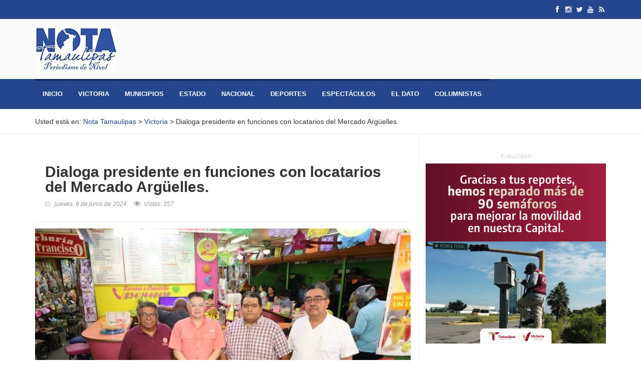

--- FILE ---
content_type: text/html; charset=UTF-8
request_url: https://notatamaulipas.com/2024/06/06/dialoga-presidente-en-funciones-con-locatarios-del-mercado-arguelles-2/
body_size: 11289
content:
<!DOCTYPE html>
<html lang="es">
<head>
	  
	<meta charset="UTF-8" />
	
	<link rel="profile" href="https://gmpg.org/xfn/11" />
	<meta http-equiv="X-UA-Compatible" content="IE=edge">
	<meta name="viewport" content="width=device-width, initial-scale=1, maximum-scale=1, user-scalable=no">
	<meta name="description" content="" />
	<meta name="keywords" content=" " />
	<meta name="robots" content="index,follow" />
	<meta name="googlebot" content="index,follow" />
	<meta name="geo.region" content="MX-TAM" />
	<meta name="geo.placename" content="Ciudad Victoria" />
	<meta name="geo.position" content="23.736916;-99.141115" />
	<meta name="ICBM" content="23.736916, -99.141115" />
	
	<title>Nota Tamaulipas</title>
	
	<link data-minify="1" rel="stylesheet" type="text/css" href="https://notatamaulipas.com/wp-content/cache/min/1/wp-content/themes/notatamaulipas2.0/css/all.min.css?ver=1731522730" media="screen">
	<link data-minify="1" href="https://notatamaulipas.com/wp-content/cache/min/1/wp-content/themes/notatamaulipas2.0/style.css?ver=1731522730" rel="stylesheet">
	
	<meta name='robots' content='index, follow, max-image-preview:large, max-snippet:-1, max-video-preview:-1' />
	<style>img:is([sizes="auto" i], [sizes^="auto," i]) { contain-intrinsic-size: 3000px 1500px }</style>
	
	<!-- This site is optimized with the Yoast SEO plugin v26.2 - https://yoast.com/wordpress/plugins/seo/ -->
	<meta name="description" content="Cd. Victoria, 6 de junio 2024. – A invitación de locatarios del Mercado Argüelles, el regidor en función de presidente municipal de Victoria, Hugo Galván" />
	<link rel="canonical" href="https://notatamaulipas.com/2024/06/06/dialoga-presidente-en-funciones-con-locatarios-del-mercado-arguelles-2/" />
	<meta property="og:locale" content="es_ES" />
	<meta property="og:type" content="article" />
	<meta property="og:title" content="Dialoga presidente en funciones con locatarios del Mercado Argüelles. - Nota Tamaulipas" />
	<meta property="og:description" content="Cd. Victoria, 6 de junio 2024. – A invitación de locatarios del Mercado Argüelles, el regidor en función de presidente municipal de Victoria, Hugo Galván" />
	<meta property="og:url" content="https://notatamaulipas.com/2024/06/06/dialoga-presidente-en-funciones-con-locatarios-del-mercado-arguelles-2/" />
	<meta property="og:site_name" content="Nota Tamaulipas" />
	<meta property="article:publisher" content="https://www.facebook.com/temoflama/" />
	<meta property="article:published_time" content="2024-06-06T22:55:17+00:00" />
	<meta property="article:modified_time" content="2024-06-06T22:55:19+00:00" />
	<meta property="og:image" content="https://notatamaulipas.com/wp-content/uploads/2024/06/WhatsApp-Image-2024-06-06-at-16.07.02.jpeg" />
	<meta property="og:image:width" content="1200" />
	<meta property="og:image:height" content="800" />
	<meta property="og:image:type" content="image/jpeg" />
	<meta name="author" content="Cuauhtémoc Flamarique" />
	<meta name="twitter:card" content="summary_large_image" />
	<meta name="twitter:creator" content="@temoflama" />
	<meta name="twitter:site" content="@temoflama" />
	<meta name="twitter:label1" content="Escrito por" />
	<meta name="twitter:data1" content="Cuauhtémoc Flamarique" />
	<meta name="twitter:label2" content="Tiempo de lectura" />
	<meta name="twitter:data2" content="1 minuto" />
	<script type="application/ld+json" class="yoast-schema-graph">{"@context":"https://schema.org","@graph":[{"@type":"Article","@id":"https://notatamaulipas.com/2024/06/06/dialoga-presidente-en-funciones-con-locatarios-del-mercado-arguelles-2/#article","isPartOf":{"@id":"https://notatamaulipas.com/2024/06/06/dialoga-presidente-en-funciones-con-locatarios-del-mercado-arguelles-2/"},"author":{"name":"Cuauhtémoc Flamarique","@id":"https://notatamaulipas.com/#/schema/person/f4589fe099e8109a21fd4245ed860400"},"headline":"Dialoga presidente en funciones con locatarios del Mercado Argüelles.","datePublished":"2024-06-06T22:55:17+00:00","dateModified":"2024-06-06T22:55:19+00:00","mainEntityOfPage":{"@id":"https://notatamaulipas.com/2024/06/06/dialoga-presidente-en-funciones-con-locatarios-del-mercado-arguelles-2/"},"wordCount":204,"commentCount":0,"publisher":{"@id":"https://notatamaulipas.com/#organization"},"image":{"@id":"https://notatamaulipas.com/2024/06/06/dialoga-presidente-en-funciones-con-locatarios-del-mercado-arguelles-2/#primaryimage"},"thumbnailUrl":"https://notatamaulipas.com/wp-content/uploads/2024/06/WhatsApp-Image-2024-06-06-at-16.07.02.jpeg","articleSection":["Victoria"],"inLanguage":"es","potentialAction":[{"@type":"CommentAction","name":"Comment","target":["https://notatamaulipas.com/2024/06/06/dialoga-presidente-en-funciones-con-locatarios-del-mercado-arguelles-2/#respond"]}]},{"@type":"WebPage","@id":"https://notatamaulipas.com/2024/06/06/dialoga-presidente-en-funciones-con-locatarios-del-mercado-arguelles-2/","url":"https://notatamaulipas.com/2024/06/06/dialoga-presidente-en-funciones-con-locatarios-del-mercado-arguelles-2/","name":"Dialoga presidente en funciones con locatarios del Mercado Argüelles. - Nota Tamaulipas","isPartOf":{"@id":"https://notatamaulipas.com/#website"},"primaryImageOfPage":{"@id":"https://notatamaulipas.com/2024/06/06/dialoga-presidente-en-funciones-con-locatarios-del-mercado-arguelles-2/#primaryimage"},"image":{"@id":"https://notatamaulipas.com/2024/06/06/dialoga-presidente-en-funciones-con-locatarios-del-mercado-arguelles-2/#primaryimage"},"thumbnailUrl":"https://notatamaulipas.com/wp-content/uploads/2024/06/WhatsApp-Image-2024-06-06-at-16.07.02.jpeg","datePublished":"2024-06-06T22:55:17+00:00","dateModified":"2024-06-06T22:55:19+00:00","description":"Cd. Victoria, 6 de junio 2024. – A invitación de locatarios del Mercado Argüelles, el regidor en función de presidente municipal de Victoria, Hugo Galván","breadcrumb":{"@id":"https://notatamaulipas.com/2024/06/06/dialoga-presidente-en-funciones-con-locatarios-del-mercado-arguelles-2/#breadcrumb"},"inLanguage":"es","potentialAction":[{"@type":"ReadAction","target":["https://notatamaulipas.com/2024/06/06/dialoga-presidente-en-funciones-con-locatarios-del-mercado-arguelles-2/"]}]},{"@type":"ImageObject","inLanguage":"es","@id":"https://notatamaulipas.com/2024/06/06/dialoga-presidente-en-funciones-con-locatarios-del-mercado-arguelles-2/#primaryimage","url":"https://notatamaulipas.com/wp-content/uploads/2024/06/WhatsApp-Image-2024-06-06-at-16.07.02.jpeg","contentUrl":"https://notatamaulipas.com/wp-content/uploads/2024/06/WhatsApp-Image-2024-06-06-at-16.07.02.jpeg","width":1200,"height":800},{"@type":"BreadcrumbList","@id":"https://notatamaulipas.com/2024/06/06/dialoga-presidente-en-funciones-con-locatarios-del-mercado-arguelles-2/#breadcrumb","itemListElement":[{"@type":"ListItem","position":1,"name":"Portada","item":"https://notatamaulipas.com/"},{"@type":"ListItem","position":2,"name":"Dialoga presidente en funciones con locatarios del Mercado Argüelles."}]},{"@type":"WebSite","@id":"https://notatamaulipas.com/#website","url":"https://notatamaulipas.com/","name":"Nota Tamaulipas","description":"Periodismo de Nivel en Tamaulipas","publisher":{"@id":"https://notatamaulipas.com/#organization"},"potentialAction":[{"@type":"SearchAction","target":{"@type":"EntryPoint","urlTemplate":"https://notatamaulipas.com/?s={search_term_string}"},"query-input":{"@type":"PropertyValueSpecification","valueRequired":true,"valueName":"search_term_string"}}],"inLanguage":"es"},{"@type":"Organization","@id":"https://notatamaulipas.com/#organization","name":"Nota Tamaulipas","url":"https://notatamaulipas.com/","logo":{"@type":"ImageObject","inLanguage":"es","@id":"https://notatamaulipas.com/#/schema/logo/image/","url":"https://i0.wp.com/notatamaulipas.com/wp-content/uploads/2018/10/notatamaulipas-logo.jpg?fit=165%2C90&ssl=1","contentUrl":"https://i0.wp.com/notatamaulipas.com/wp-content/uploads/2018/10/notatamaulipas-logo.jpg?fit=165%2C90&ssl=1","width":"165","height":"90","caption":"Nota Tamaulipas"},"image":{"@id":"https://notatamaulipas.com/#/schema/logo/image/"},"sameAs":["https://www.facebook.com/temoflama/","https://x.com/temoflama"]},{"@type":"Person","@id":"https://notatamaulipas.com/#/schema/person/f4589fe099e8109a21fd4245ed860400","name":"Cuauhtémoc Flamarique","image":{"@type":"ImageObject","inLanguage":"es","@id":"https://notatamaulipas.com/#/schema/person/image/","url":"https://secure.gravatar.com/avatar/233a0022d97a2913ba2226035f1bff16d74be8ccaad346a782cf3257ebb6eae7?s=96&d=mm&r=g","contentUrl":"https://secure.gravatar.com/avatar/233a0022d97a2913ba2226035f1bff16d74be8ccaad346a782cf3257ebb6eae7?s=96&d=mm&r=g","caption":"Cuauhtémoc Flamarique"},"url":"https://notatamaulipas.com/author/temoflama1959/"}]}</script>
	<!-- / Yoast SEO plugin. -->


<link rel='dns-prefetch' href='//www.googletagmanager.com' />
<link rel="alternate" type="application/rss+xml" title="Nota Tamaulipas &raquo; Feed" href="https://notatamaulipas.com/feed/" />
<link rel="alternate" type="application/rss+xml" title="Nota Tamaulipas &raquo; Feed de los comentarios" href="https://notatamaulipas.com/comments/feed/" />
<script type="text/javascript">
/* <![CDATA[ */
window._wpemojiSettings = {"baseUrl":"https:\/\/s.w.org\/images\/core\/emoji\/16.0.1\/72x72\/","ext":".png","svgUrl":"https:\/\/s.w.org\/images\/core\/emoji\/16.0.1\/svg\/","svgExt":".svg","source":{"concatemoji":"https:\/\/notatamaulipas.com\/wp-includes\/js\/wp-emoji-release.min.js?ver=6.8.3"}};
/*! This file is auto-generated */
!function(s,n){var o,i,e;function c(e){try{var t={supportTests:e,timestamp:(new Date).valueOf()};sessionStorage.setItem(o,JSON.stringify(t))}catch(e){}}function p(e,t,n){e.clearRect(0,0,e.canvas.width,e.canvas.height),e.fillText(t,0,0);var t=new Uint32Array(e.getImageData(0,0,e.canvas.width,e.canvas.height).data),a=(e.clearRect(0,0,e.canvas.width,e.canvas.height),e.fillText(n,0,0),new Uint32Array(e.getImageData(0,0,e.canvas.width,e.canvas.height).data));return t.every(function(e,t){return e===a[t]})}function u(e,t){e.clearRect(0,0,e.canvas.width,e.canvas.height),e.fillText(t,0,0);for(var n=e.getImageData(16,16,1,1),a=0;a<n.data.length;a++)if(0!==n.data[a])return!1;return!0}function f(e,t,n,a){switch(t){case"flag":return n(e,"\ud83c\udff3\ufe0f\u200d\u26a7\ufe0f","\ud83c\udff3\ufe0f\u200b\u26a7\ufe0f")?!1:!n(e,"\ud83c\udde8\ud83c\uddf6","\ud83c\udde8\u200b\ud83c\uddf6")&&!n(e,"\ud83c\udff4\udb40\udc67\udb40\udc62\udb40\udc65\udb40\udc6e\udb40\udc67\udb40\udc7f","\ud83c\udff4\u200b\udb40\udc67\u200b\udb40\udc62\u200b\udb40\udc65\u200b\udb40\udc6e\u200b\udb40\udc67\u200b\udb40\udc7f");case"emoji":return!a(e,"\ud83e\udedf")}return!1}function g(e,t,n,a){var r="undefined"!=typeof WorkerGlobalScope&&self instanceof WorkerGlobalScope?new OffscreenCanvas(300,150):s.createElement("canvas"),o=r.getContext("2d",{willReadFrequently:!0}),i=(o.textBaseline="top",o.font="600 32px Arial",{});return e.forEach(function(e){i[e]=t(o,e,n,a)}),i}function t(e){var t=s.createElement("script");t.src=e,t.defer=!0,s.head.appendChild(t)}"undefined"!=typeof Promise&&(o="wpEmojiSettingsSupports",i=["flag","emoji"],n.supports={everything:!0,everythingExceptFlag:!0},e=new Promise(function(e){s.addEventListener("DOMContentLoaded",e,{once:!0})}),new Promise(function(t){var n=function(){try{var e=JSON.parse(sessionStorage.getItem(o));if("object"==typeof e&&"number"==typeof e.timestamp&&(new Date).valueOf()<e.timestamp+604800&&"object"==typeof e.supportTests)return e.supportTests}catch(e){}return null}();if(!n){if("undefined"!=typeof Worker&&"undefined"!=typeof OffscreenCanvas&&"undefined"!=typeof URL&&URL.createObjectURL&&"undefined"!=typeof Blob)try{var e="postMessage("+g.toString()+"("+[JSON.stringify(i),f.toString(),p.toString(),u.toString()].join(",")+"));",a=new Blob([e],{type:"text/javascript"}),r=new Worker(URL.createObjectURL(a),{name:"wpTestEmojiSupports"});return void(r.onmessage=function(e){c(n=e.data),r.terminate(),t(n)})}catch(e){}c(n=g(i,f,p,u))}t(n)}).then(function(e){for(var t in e)n.supports[t]=e[t],n.supports.everything=n.supports.everything&&n.supports[t],"flag"!==t&&(n.supports.everythingExceptFlag=n.supports.everythingExceptFlag&&n.supports[t]);n.supports.everythingExceptFlag=n.supports.everythingExceptFlag&&!n.supports.flag,n.DOMReady=!1,n.readyCallback=function(){n.DOMReady=!0}}).then(function(){return e}).then(function(){var e;n.supports.everything||(n.readyCallback(),(e=n.source||{}).concatemoji?t(e.concatemoji):e.wpemoji&&e.twemoji&&(t(e.twemoji),t(e.wpemoji)))}))}((window,document),window._wpemojiSettings);
/* ]]> */
</script>
<link data-minify="1" rel='stylesheet' id='dashicons-css' href='https://notatamaulipas.com/wp-content/cache/min/1/wp-includes/css/dashicons.min.css?ver=1731522730' type='text/css' media='all' />
<link rel='stylesheet' id='post-views-counter-frontend-css' href='https://notatamaulipas.com/wp-content/plugins/post-views-counter/css/frontend.min.css?ver=1.5.8' type='text/css' media='all' />
<style id='wp-emoji-styles-inline-css' type='text/css'>

	img.wp-smiley, img.emoji {
		display: inline !important;
		border: none !important;
		box-shadow: none !important;
		height: 1em !important;
		width: 1em !important;
		margin: 0 0.07em !important;
		vertical-align: -0.1em !important;
		background: none !important;
		padding: 0 !important;
	}
</style>
<link rel='stylesheet' id='wp-block-library-css' href='https://notatamaulipas.com/wp-includes/css/dist/block-library/style.min.css?ver=6.8.3' type='text/css' media='all' />
<style id='classic-theme-styles-inline-css' type='text/css'>
/*! This file is auto-generated */
.wp-block-button__link{color:#fff;background-color:#32373c;border-radius:9999px;box-shadow:none;text-decoration:none;padding:calc(.667em + 2px) calc(1.333em + 2px);font-size:1.125em}.wp-block-file__button{background:#32373c;color:#fff;text-decoration:none}
</style>
<style id='global-styles-inline-css' type='text/css'>
:root{--wp--preset--aspect-ratio--square: 1;--wp--preset--aspect-ratio--4-3: 4/3;--wp--preset--aspect-ratio--3-4: 3/4;--wp--preset--aspect-ratio--3-2: 3/2;--wp--preset--aspect-ratio--2-3: 2/3;--wp--preset--aspect-ratio--16-9: 16/9;--wp--preset--aspect-ratio--9-16: 9/16;--wp--preset--color--black: #000000;--wp--preset--color--cyan-bluish-gray: #abb8c3;--wp--preset--color--white: #ffffff;--wp--preset--color--pale-pink: #f78da7;--wp--preset--color--vivid-red: #cf2e2e;--wp--preset--color--luminous-vivid-orange: #ff6900;--wp--preset--color--luminous-vivid-amber: #fcb900;--wp--preset--color--light-green-cyan: #7bdcb5;--wp--preset--color--vivid-green-cyan: #00d084;--wp--preset--color--pale-cyan-blue: #8ed1fc;--wp--preset--color--vivid-cyan-blue: #0693e3;--wp--preset--color--vivid-purple: #9b51e0;--wp--preset--gradient--vivid-cyan-blue-to-vivid-purple: linear-gradient(135deg,rgba(6,147,227,1) 0%,rgb(155,81,224) 100%);--wp--preset--gradient--light-green-cyan-to-vivid-green-cyan: linear-gradient(135deg,rgb(122,220,180) 0%,rgb(0,208,130) 100%);--wp--preset--gradient--luminous-vivid-amber-to-luminous-vivid-orange: linear-gradient(135deg,rgba(252,185,0,1) 0%,rgba(255,105,0,1) 100%);--wp--preset--gradient--luminous-vivid-orange-to-vivid-red: linear-gradient(135deg,rgba(255,105,0,1) 0%,rgb(207,46,46) 100%);--wp--preset--gradient--very-light-gray-to-cyan-bluish-gray: linear-gradient(135deg,rgb(238,238,238) 0%,rgb(169,184,195) 100%);--wp--preset--gradient--cool-to-warm-spectrum: linear-gradient(135deg,rgb(74,234,220) 0%,rgb(151,120,209) 20%,rgb(207,42,186) 40%,rgb(238,44,130) 60%,rgb(251,105,98) 80%,rgb(254,248,76) 100%);--wp--preset--gradient--blush-light-purple: linear-gradient(135deg,rgb(255,206,236) 0%,rgb(152,150,240) 100%);--wp--preset--gradient--blush-bordeaux: linear-gradient(135deg,rgb(254,205,165) 0%,rgb(254,45,45) 50%,rgb(107,0,62) 100%);--wp--preset--gradient--luminous-dusk: linear-gradient(135deg,rgb(255,203,112) 0%,rgb(199,81,192) 50%,rgb(65,88,208) 100%);--wp--preset--gradient--pale-ocean: linear-gradient(135deg,rgb(255,245,203) 0%,rgb(182,227,212) 50%,rgb(51,167,181) 100%);--wp--preset--gradient--electric-grass: linear-gradient(135deg,rgb(202,248,128) 0%,rgb(113,206,126) 100%);--wp--preset--gradient--midnight: linear-gradient(135deg,rgb(2,3,129) 0%,rgb(40,116,252) 100%);--wp--preset--font-size--small: 13px;--wp--preset--font-size--medium: 20px;--wp--preset--font-size--large: 36px;--wp--preset--font-size--x-large: 42px;--wp--preset--spacing--20: 0.44rem;--wp--preset--spacing--30: 0.67rem;--wp--preset--spacing--40: 1rem;--wp--preset--spacing--50: 1.5rem;--wp--preset--spacing--60: 2.25rem;--wp--preset--spacing--70: 3.38rem;--wp--preset--spacing--80: 5.06rem;--wp--preset--shadow--natural: 6px 6px 9px rgba(0, 0, 0, 0.2);--wp--preset--shadow--deep: 12px 12px 50px rgba(0, 0, 0, 0.4);--wp--preset--shadow--sharp: 6px 6px 0px rgba(0, 0, 0, 0.2);--wp--preset--shadow--outlined: 6px 6px 0px -3px rgba(255, 255, 255, 1), 6px 6px rgba(0, 0, 0, 1);--wp--preset--shadow--crisp: 6px 6px 0px rgba(0, 0, 0, 1);}:where(.is-layout-flex){gap: 0.5em;}:where(.is-layout-grid){gap: 0.5em;}body .is-layout-flex{display: flex;}.is-layout-flex{flex-wrap: wrap;align-items: center;}.is-layout-flex > :is(*, div){margin: 0;}body .is-layout-grid{display: grid;}.is-layout-grid > :is(*, div){margin: 0;}:where(.wp-block-columns.is-layout-flex){gap: 2em;}:where(.wp-block-columns.is-layout-grid){gap: 2em;}:where(.wp-block-post-template.is-layout-flex){gap: 1.25em;}:where(.wp-block-post-template.is-layout-grid){gap: 1.25em;}.has-black-color{color: var(--wp--preset--color--black) !important;}.has-cyan-bluish-gray-color{color: var(--wp--preset--color--cyan-bluish-gray) !important;}.has-white-color{color: var(--wp--preset--color--white) !important;}.has-pale-pink-color{color: var(--wp--preset--color--pale-pink) !important;}.has-vivid-red-color{color: var(--wp--preset--color--vivid-red) !important;}.has-luminous-vivid-orange-color{color: var(--wp--preset--color--luminous-vivid-orange) !important;}.has-luminous-vivid-amber-color{color: var(--wp--preset--color--luminous-vivid-amber) !important;}.has-light-green-cyan-color{color: var(--wp--preset--color--light-green-cyan) !important;}.has-vivid-green-cyan-color{color: var(--wp--preset--color--vivid-green-cyan) !important;}.has-pale-cyan-blue-color{color: var(--wp--preset--color--pale-cyan-blue) !important;}.has-vivid-cyan-blue-color{color: var(--wp--preset--color--vivid-cyan-blue) !important;}.has-vivid-purple-color{color: var(--wp--preset--color--vivid-purple) !important;}.has-black-background-color{background-color: var(--wp--preset--color--black) !important;}.has-cyan-bluish-gray-background-color{background-color: var(--wp--preset--color--cyan-bluish-gray) !important;}.has-white-background-color{background-color: var(--wp--preset--color--white) !important;}.has-pale-pink-background-color{background-color: var(--wp--preset--color--pale-pink) !important;}.has-vivid-red-background-color{background-color: var(--wp--preset--color--vivid-red) !important;}.has-luminous-vivid-orange-background-color{background-color: var(--wp--preset--color--luminous-vivid-orange) !important;}.has-luminous-vivid-amber-background-color{background-color: var(--wp--preset--color--luminous-vivid-amber) !important;}.has-light-green-cyan-background-color{background-color: var(--wp--preset--color--light-green-cyan) !important;}.has-vivid-green-cyan-background-color{background-color: var(--wp--preset--color--vivid-green-cyan) !important;}.has-pale-cyan-blue-background-color{background-color: var(--wp--preset--color--pale-cyan-blue) !important;}.has-vivid-cyan-blue-background-color{background-color: var(--wp--preset--color--vivid-cyan-blue) !important;}.has-vivid-purple-background-color{background-color: var(--wp--preset--color--vivid-purple) !important;}.has-black-border-color{border-color: var(--wp--preset--color--black) !important;}.has-cyan-bluish-gray-border-color{border-color: var(--wp--preset--color--cyan-bluish-gray) !important;}.has-white-border-color{border-color: var(--wp--preset--color--white) !important;}.has-pale-pink-border-color{border-color: var(--wp--preset--color--pale-pink) !important;}.has-vivid-red-border-color{border-color: var(--wp--preset--color--vivid-red) !important;}.has-luminous-vivid-orange-border-color{border-color: var(--wp--preset--color--luminous-vivid-orange) !important;}.has-luminous-vivid-amber-border-color{border-color: var(--wp--preset--color--luminous-vivid-amber) !important;}.has-light-green-cyan-border-color{border-color: var(--wp--preset--color--light-green-cyan) !important;}.has-vivid-green-cyan-border-color{border-color: var(--wp--preset--color--vivid-green-cyan) !important;}.has-pale-cyan-blue-border-color{border-color: var(--wp--preset--color--pale-cyan-blue) !important;}.has-vivid-cyan-blue-border-color{border-color: var(--wp--preset--color--vivid-cyan-blue) !important;}.has-vivid-purple-border-color{border-color: var(--wp--preset--color--vivid-purple) !important;}.has-vivid-cyan-blue-to-vivid-purple-gradient-background{background: var(--wp--preset--gradient--vivid-cyan-blue-to-vivid-purple) !important;}.has-light-green-cyan-to-vivid-green-cyan-gradient-background{background: var(--wp--preset--gradient--light-green-cyan-to-vivid-green-cyan) !important;}.has-luminous-vivid-amber-to-luminous-vivid-orange-gradient-background{background: var(--wp--preset--gradient--luminous-vivid-amber-to-luminous-vivid-orange) !important;}.has-luminous-vivid-orange-to-vivid-red-gradient-background{background: var(--wp--preset--gradient--luminous-vivid-orange-to-vivid-red) !important;}.has-very-light-gray-to-cyan-bluish-gray-gradient-background{background: var(--wp--preset--gradient--very-light-gray-to-cyan-bluish-gray) !important;}.has-cool-to-warm-spectrum-gradient-background{background: var(--wp--preset--gradient--cool-to-warm-spectrum) !important;}.has-blush-light-purple-gradient-background{background: var(--wp--preset--gradient--blush-light-purple) !important;}.has-blush-bordeaux-gradient-background{background: var(--wp--preset--gradient--blush-bordeaux) !important;}.has-luminous-dusk-gradient-background{background: var(--wp--preset--gradient--luminous-dusk) !important;}.has-pale-ocean-gradient-background{background: var(--wp--preset--gradient--pale-ocean) !important;}.has-electric-grass-gradient-background{background: var(--wp--preset--gradient--electric-grass) !important;}.has-midnight-gradient-background{background: var(--wp--preset--gradient--midnight) !important;}.has-small-font-size{font-size: var(--wp--preset--font-size--small) !important;}.has-medium-font-size{font-size: var(--wp--preset--font-size--medium) !important;}.has-large-font-size{font-size: var(--wp--preset--font-size--large) !important;}.has-x-large-font-size{font-size: var(--wp--preset--font-size--x-large) !important;}
:where(.wp-block-post-template.is-layout-flex){gap: 1.25em;}:where(.wp-block-post-template.is-layout-grid){gap: 1.25em;}
:where(.wp-block-columns.is-layout-flex){gap: 2em;}:where(.wp-block-columns.is-layout-grid){gap: 2em;}
:root :where(.wp-block-pullquote){font-size: 1.5em;line-height: 1.6;}
</style>
<script type="text/javascript" id="post-views-counter-frontend-js-before">
/* <![CDATA[ */
var pvcArgsFrontend = {"mode":"js","postID":181543,"requestURL":"https:\/\/notatamaulipas.com\/wp-admin\/admin-ajax.php","nonce":"f5226f1c4c","dataStorage":"cookies","multisite":false,"path":"\/","domain":""};
/* ]]> */
</script>
<script type="text/javascript" src="https://notatamaulipas.com/wp-content/plugins/post-views-counter/js/frontend.min.js?ver=1.5.8" id="post-views-counter-frontend-js"></script>

<!-- Fragmento de código de la etiqueta de Google (gtag.js) añadida por Site Kit -->
<!-- Fragmento de código de Google Analytics añadido por Site Kit -->
<script type="text/javascript" src="https://www.googletagmanager.com/gtag/js?id=GT-MR5DBK5" id="google_gtagjs-js" async></script>
<script type="text/javascript" id="google_gtagjs-js-after">
/* <![CDATA[ */
window.dataLayer = window.dataLayer || [];function gtag(){dataLayer.push(arguments);}
gtag("set","linker",{"domains":["notatamaulipas.com"]});
gtag("js", new Date());
gtag("set", "developer_id.dZTNiMT", true);
gtag("config", "GT-MR5DBK5");
/* ]]> */
</script>
<link rel="https://api.w.org/" href="https://notatamaulipas.com/wp-json/" /><link rel="alternate" title="JSON" type="application/json" href="https://notatamaulipas.com/wp-json/wp/v2/posts/181543" /><link rel='shortlink' href='https://notatamaulipas.com/?p=181543' />
<link rel="alternate" title="oEmbed (JSON)" type="application/json+oembed" href="https://notatamaulipas.com/wp-json/oembed/1.0/embed?url=https%3A%2F%2Fnotatamaulipas.com%2F2024%2F06%2F06%2Fdialoga-presidente-en-funciones-con-locatarios-del-mercado-arguelles-2%2F" />
<link rel="alternate" title="oEmbed (XML)" type="text/xml+oembed" href="https://notatamaulipas.com/wp-json/oembed/1.0/embed?url=https%3A%2F%2Fnotatamaulipas.com%2F2024%2F06%2F06%2Fdialoga-presidente-en-funciones-con-locatarios-del-mercado-arguelles-2%2F&#038;format=xml" />
<meta name="generator" content="Site Kit by Google 1.164.0" /><link rel="icon" href="https://notatamaulipas.com/wp-content/uploads/2018/10/cropped-favicon-32x32.png" sizes="32x32" />
<link rel="icon" href="https://notatamaulipas.com/wp-content/uploads/2018/10/cropped-favicon-192x192.png" sizes="192x192" />
<link rel="apple-touch-icon" href="https://notatamaulipas.com/wp-content/uploads/2018/10/cropped-favicon-180x180.png" />
<meta name="msapplication-TileImage" content="https://notatamaulipas.com/wp-content/uploads/2018/10/cropped-favicon-270x270.png" />
	
	<script type="text/javascript" src="https://c0.wp.com/c/6.3/wp-includes/js/jquery/jquery.min.js" id="jquery-core-js"></script>
	<script data-minify="1" type="text/javascript" src="https://notatamaulipas.com/wp-content/cache/min/1/c/6.3/wp-includes/js/jquery/jquery-migrate.min.js?ver=1731522730" id="jquery-migrate-js"></script>
	
</head>
<body>
	
	<!-- Container -->
	<div id="container">
		
		<!-- Header
		    ================================================== -->
		<header class="clearfix">
			<!-- Bootstrap navbar -->
			<nav class="navbar navbar-default navbar-static-top" role="navigation">

				<!-- Top line -->
				<div class="top-line">
					<div class="container">
						<div class="row">
							<div class="col-md-9">
								
<!--
								<ul id="menu-menu-principal" class="top-line-list"><li id="menu-item-51713" class="menu-item menu-item-type-custom menu-item-object-custom menu-item-home menu-item-51713"><a href="http://notatamaulipas.com/">Inicio</a></li>
<li id="menu-item-36" class="menu-item menu-item-type-taxonomy menu-item-object-category current-post-ancestor current-menu-parent current-post-parent menu-item-36"><a href="https://notatamaulipas.com/seccion/victoria/">Victoria</a></li>
<li id="menu-item-33" class="menu-item menu-item-type-taxonomy menu-item-object-category menu-item-33"><a href="https://notatamaulipas.com/seccion/municipios/">Municipios</a></li>
<li id="menu-item-32" class="menu-item menu-item-type-taxonomy menu-item-object-category menu-item-32"><a href="https://notatamaulipas.com/seccion/estado/">Estado</a></li>
<li id="menu-item-34" class="menu-item menu-item-type-taxonomy menu-item-object-category menu-item-34"><a href="https://notatamaulipas.com/seccion/nacional/">Nacional</a></li>
<li id="menu-item-28" class="menu-item menu-item-type-taxonomy menu-item-object-category menu-item-28"><a href="https://notatamaulipas.com/seccion/deportes/">Deportes</a></li>
<li id="menu-item-31" class="menu-item menu-item-type-taxonomy menu-item-object-category menu-item-31"><a href="https://notatamaulipas.com/seccion/espectaculos/">Espectáculos</a></li>
<li id="menu-item-30" class="menu-item menu-item-type-taxonomy menu-item-object-category menu-item-30"><a href="https://notatamaulipas.com/seccion/el-dato/">El Dato</a></li>
<li id="menu-item-14" class="menu-item menu-item-type-taxonomy menu-item-object-category menu-item-14"><a href="https://notatamaulipas.com/seccion/columnistas/">Columnistas</a></li>
</ul>-->	
								
							</div>	
							<div class="col-md-3">
								<ul class="social-icons">
									<li><a class="facebook" href="https://www.facebook.com/temoflama/" target="_blank"><i class="fa fa-facebook"></i></a></li>
									<li><a class="instagram" href="https://www.instagram.com/NotaTamaulipas/" target="_blank"><i class="fa fa-instagram"></i></a></li>
									<li><a class="twitter" href="https://twitter.com/temoflama/" target="_blank"><i class="fa fa-twitter"></i></a></li>
									<li><a class="youtube" href="https://www.youtube.com/channel/UC6x7yR4CpQfB22CenLQBfDw" target="_blank"><i class="fa fa-youtube"></i></a></li>
									<li><a class="rss" href="https://notatamaulipas.com/feed/" target="_blank"><i class="fa fa-rss"></i></a></li>
								</ul>
							</div>	
						</div>
					</div>
				</div>
				<!-- End Top line -->

				<!-- Logo & advertisement -->
				<div class="logo-advertisement">
					<div class="container">

						<!-- Brand and toggle get grouped for better mobile display -->
						<div class="navbar-header">
							<button type="button" class="navbar-toggle collapsed" data-toggle="collapse" data-target="#bs-example-navbar-collapse-1">
								<span class="sr-only">Toggle navigation</span>
								<span class="icon-bar"></span>
								<span class="icon-bar"></span>
								<span class="icon-bar"></span>
							</button>
							<h1 class="hidden">Nota Tamaulipas - Periodismo de Nivel</h1>
							<a class="navbar-brand" href="https://notatamaulipas.com"><img src="https://notatamaulipas.com/wp-content/themes/notatamaulipas2.0/img/logo.jpg" alt="Nota Tamaulipas - Periodismo de Nivel"></a>
						</div>
						
					</div>
				</div>
				<!-- End Logo & advertisement -->

				<!-- navbar list container -->
				<div class="nav-list-container">
					<div class="container">
						
						<div class="row">
							
							<div class="col-sm-10">
								
								<!-- Collect the nav links, forms, and other content for toggling -->
								<div class="collapse navbar-collapse" id="bs-example-navbar-collapse-1">
									
									<ul id="menu-menu-principal-1" class="nav navbar-nav navbar-left"><li class="menu-item menu-item-type-custom menu-item-object-custom menu-item-home menu-item-51713"><a href="https://notatamaulipas.com/">Inicio</a></li>
<li class="menu-item menu-item-type-taxonomy menu-item-object-category current-post-ancestor current-menu-parent current-post-parent menu-item-36"><a href="https://notatamaulipas.com/seccion/victoria/">Victoria</a></li>
<li class="menu-item menu-item-type-taxonomy menu-item-object-category menu-item-33"><a href="https://notatamaulipas.com/seccion/municipios/">Municipios</a></li>
<li class="menu-item menu-item-type-taxonomy menu-item-object-category menu-item-32"><a href="https://notatamaulipas.com/seccion/estado/">Estado</a></li>
<li class="menu-item menu-item-type-taxonomy menu-item-object-category menu-item-34"><a href="https://notatamaulipas.com/seccion/nacional/">Nacional</a></li>
<li class="menu-item menu-item-type-taxonomy menu-item-object-category menu-item-28"><a href="https://notatamaulipas.com/seccion/deportes/">Deportes</a></li>
<li class="menu-item menu-item-type-taxonomy menu-item-object-category menu-item-31"><a href="https://notatamaulipas.com/seccion/espectaculos/">Espectáculos</a></li>
<li class="menu-item menu-item-type-taxonomy menu-item-object-category menu-item-30"><a href="https://notatamaulipas.com/seccion/el-dato/">El Dato</a></li>
<li class="menu-item menu-item-type-taxonomy menu-item-object-category menu-item-14"><a href="https://notatamaulipas.com/seccion/columnistas/">Columnistas</a></li>
</ul>									
								</div>
								<!-- /.navbar-collapse -->
								
							</div>
							
							<div class="col-sm-2 hidden-xs">
								
								
								
							</div>
							
						</div>
						
					</div>
				</div>
				<!-- End navbar list container -->

			</nav>
			<!-- End Bootstrap navbar -->

		</header>
		<!-- End Header -->	
<!-- Single
================================================== -->
<!-- Breadcrumbs -->
<div id="breadcrumbs">
	
	<div class="container">
		
		<div class="row">
			
			<div class="col-xs-12">
				
				<div class="bcn"><strong>Usted está en:</strong> <!-- Breadcrumb NavXT 7.4.1 -->
<span property="itemListElement" typeof="ListItem"><a property="item" typeof="WebPage" title="Ir a Nota Tamaulipas." href="https://notatamaulipas.com" class="home" ><span property="name">Nota Tamaulipas</span></a><meta property="position" content="1"></span> &gt; <span property="itemListElement" typeof="ListItem"><a property="item" typeof="WebPage" title="Go to the Victoria Categoría archives." href="https://notatamaulipas.com/seccion/victoria/" class="taxonomy category" ><span property="name">Victoria</span></a><meta property="position" content="2"></span> &gt; <span property="itemListElement" typeof="ListItem"><span property="name" class="post post-post current-item">Dialoga presidente en funciones con locatarios del Mercado Argüelles.</span><meta property="url" content="https://notatamaulipas.com/2024/06/06/dialoga-presidente-en-funciones-con-locatarios-del-mercado-arguelles-2/"><meta property="position" content="3"></span></div>
				
			</div>
			
		</div>
		
	</div>
	
</div>
<!-- End Breadcrumbs -->
<section class="block-wrapper">
	
	<div class="container">
		
		<div class="row">
			
			
<div class="col-sm-8 sticky">

	<!-- block content -->
	<div id="single" class="block-content">

		<!-- single-post box -->
<article class="single-post-box">

	<div class="title-post">
		
		<h1>Dialoga presidente en funciones con locatarios del Mercado Argüelles.</h1>
		
		<ul class="post-tags">
			
			<li><i class="fa fa-clock-o"></i>jueves, 6 de junio de 2024</li>
			
			<li><div class="post-views content-post post-181543 entry-meta load-static">
				<span class="post-views-icon dashicons dashicons-visibility"></span> <span class="post-views-label">Vistas:</span> <span class="post-views-count">357</span>
			</div></li>
			
		</ul>
		
	</div>
	
	<!-- <div class="share-post-box">
		
		[ssba]		
	</div> -->
	
	<div class="post-gallery">
		
		<img width="750" height="450" src="https://notatamaulipas.com/wp-content/uploads/2024/06/WhatsApp-Image-2024-06-06-at-16.07.02-750x450.jpeg" class="img-responsive wp-post-image" alt="Dialoga presidente en funciones con locatarios del Mercado Argüelles." decoding="async" fetchpriority="high" />		
	</div>
	
	<!-- Contenido -->
	<div class="post-content">
		
		
<p></p>



<p>Cd. Victoria, 6 de junio 2024. – A invitación de locatarios del Mercado Argüelles, el regidor en función de presidente municipal de Victoria, Hugo Galván Ibarra, visitó el histórico inmueble para realizar un recorrido de supervisión de la infraestructura que lo mantiene firme y en operación.</p>



<p>En compañía de Fernando Tovar Soto y Juan Manuel Pineda, presidente y tesorero de la Unión de Locatarios, se elaboró un programa de mejoras en áreas de servicios básicos, sistema eléctrico, drenaje y cimientos estructurales con el objetivo de mejorar la funcionalidad del centro de abastos.</p>



<p>En su visita, Galván Ibarra tuvo la oportunidad de dialogar con comerciantes y consumidores para escuchar sus peticiones y sugerencias con el fin de rediseñar el proyecto de remodelación, en el que estaría participando el gobierno del Estado a través del Fondo de Capitalidad.</p>



<p>“El gobierno de Victoria esta en la mejor disposición de continuar trabajando juntos para embellecer nuestro emblemático mercado Argüelles” dijo al asegurar que las peticiones serán turnadas a las áreas del gobierno municipal para su pronta atención y solución.</p>
		
	</div>
	<!-- Contenido -->
	
	<div class="post-tags-box">
		
		<ul class="tags-box">
			
			<li><i class="fa fa-tags"></i><span>Etiquetas:</span></li>
			
						
		</ul>
		
	</div>
	
	<!-- Relacionados -->
	<div class="carousel-box owl-wrapper related-posts">
		
		<div class="title-section">
			
			<h3><span>También te puede interesar</span></h3>
			
		</div>
		
		<div class="owl-carousel" data-num="3">
			
					
			<div class="item news-post image-post3">
				
				<img width="293" height="234" src="https://notatamaulipas.com/wp-content/uploads/2020/07/juan-antonio-montoya-1.jpg" class="img-responsive wp-post-image" alt="" decoding="async" />				
				<div class="hover-box">
					
					<h2><a href="https://notatamaulipas.com/2025/11/18/el-joven-que-robo-60-millones/">El joven que robó 60 millones</a></h2>
					
					<ul class="post-tags">
						
						<li><i class="fa fa-clock-o"></i>18 de noviembre de 2025</li>
						
					</ul>
					
				</div>
				
			</div>
			
					
			<div class="item news-post image-post3">
				
				<img width="610" height="450" src="https://notatamaulipas.com/wp-content/uploads/2023/10/chuy-hernandez-610x450.jpg" class="img-responsive wp-post-image" alt="" decoding="async" />				
				<div class="hover-box">
					
					<h2><a href="https://notatamaulipas.com/2025/11/18/son-exhortos-del-congreso-llamados-a-misa/">Son exhortos del Congreso, llamados a misa</a></h2>
					
					<ul class="post-tags">
						
						<li><i class="fa fa-clock-o"></i>18 de noviembre de 2025</li>
						
					</ul>
					
				</div>
				
			</div>
			
					
			<div class="item news-post image-post3">
				
				<img width="750" height="450" src="https://notatamaulipas.com/wp-content/uploads/2025/11/WhatsApp-Image-2024-01-30-at-17.28.00-7-750x450.jpeg" class="img-responsive wp-post-image" alt="" decoding="async" loading="lazy" />				
				<div class="hover-box">
					
					<h2><a href="https://notatamaulipas.com/2025/11/18/generacion-z-bloque-negro/">Generación Z, bloque negro</a></h2>
					
					<ul class="post-tags">
						
						<li><i class="fa fa-clock-o"></i>18 de noviembre de 2025</li>
						
					</ul>
					
				</div>
				
			</div>
			
					
			<div class="item news-post image-post3">
				
				<img width="750" height="450" src="https://notatamaulipas.com/wp-content/uploads/2025/11/jorge-2-750x450.jpeg" class="img-responsive wp-post-image" alt="" decoding="async" loading="lazy" />				
				<div class="hover-box">
					
					<h2><a href="https://notatamaulipas.com/2025/11/18/ptar-altamira-hacia-la-ruta-de-la-agenda-20-30/">«PTAR ALTAMIRA HACIA LA RUTA DE LA AGENDA 20/30»</a></h2>
					
					<ul class="post-tags">
						
						<li><i class="fa fa-clock-o"></i>18 de noviembre de 2025</li>
						
					</ul>
					
				</div>
				
			</div>
			
					
			<div class="item news-post image-post3">
				
				<img width="461" height="450" src="https://notatamaulipas.com/wp-content/uploads/2025/09/Barbara-461x450-2.jpeg" class="img-responsive wp-post-image" alt="" decoding="async" loading="lazy" />				
				<div class="hover-box">
					
					<h2><a href="https://notatamaulipas.com/2025/11/18/autopartes-de-tamaulipas-en-resiliencia-y-el-papel-femenino/">«Autopartes de Tamaulipas en resiliencia y el papel femenino.»</a></h2>
					
					<ul class="post-tags">
						
						<li><i class="fa fa-clock-o"></i>18 de noviembre de 2025</li>
						
					</ul>
					
				</div>
				
			</div>
			
			
		</div>
		
	</div>
	<!-- End Relacionados -->
	
	

<!-- Forma de Contacto -->
<div class="contact-form-box">
	
	<div class="title-section">
		
		<h1><span>Envía un comentario</span></h1>
	
	</div>
	
	<div class="cancel-comment-reply">
		
        <a rel="nofollow" id="cancel-comment-reply-link" href="/2024/06/06/dialoga-presidente-en-funciones-con-locatarios-del-mercado-arguelles-2/#respond" style="display:none;">Haz clic aquí para cancelar la respuesta.</a>        
    </div>
    
    <form action="https://notatamaulipas.com/wp-comments-post.php" method="post" id="comment-form">
	    
	    		 
		 	<div class="row">
				
				<div class="col-md-4">
					
					<label for="name">Nombre</label>
					
					<input type="text" name="author" id="author" value="" aria-required='true' />
				
				</div>
				
				<div class="col-md-4">
				
					<label for="mail">Correo Electrónico</label>
				
					<input type="text" name="email" id="email" value="" aria-required='true' />
				
				</div>
			
			</div>
		
					
		<label for="comment">Comentario</label>
		
		<textarea id="comment" name="comment"></textarea>
            
		
		<button name="submit" type="submit" id="submit-contact">
		
			<i class="fa fa-comment"></i> Enviar
		
		</button>
		<input type='hidden' name='comment_post_ID' value='181543' id='comment_post_ID' />
<input type='hidden' name='comment_parent' id='comment_parent' value='0' />
		
		<p style="display: none;"><input type="hidden" id="akismet_comment_nonce" name="akismet_comment_nonce" value="8228da1199" /></p><p style="display: none !important;" class="akismet-fields-container" data-prefix="ak_"><label>&#916;<textarea name="ak_hp_textarea" cols="45" rows="8" maxlength="100"></textarea></label><input type="hidden" id="ak_js_1" name="ak_js" value="33"/><script>document.getElementById( "ak_js_1" ).setAttribute( "value", ( new Date() ).getTime() );</script></p>	
    </form>

</div>
<!-- End Forma de Contacto -->

	
</article>
<!-- End single-post box -->
	</div>
	<!-- End block content -->
	
</div>

<div class="col-sm-4 sticky">
	
	<!-- sidebar -->
	<div class="sidebar">
		
		
<!-- Publicidad Sidebar -->
<div class="advertisement">
	
	<div class="publicidad owl-wrapper">
		
		<span>Publicidad</span>
		
		<div class="owl-carousel" data-num="1">
		
						
				<div class="item">
				
										
						<a target="_blank" href="http://www.ciudadvictoria.gob.mx/">
				
							<img width="1200" height="1200" src="https://notatamaulipas.com/wp-content/uploads/2025/02/PORTALES_BANNERS__Mesa-de-trabajo-1-copia-13.jpg" class="img-responsive wp-post-image" alt="Victoria: Semaforos" decoding="async" loading="lazy" srcset="https://notatamaulipas.com/wp-content/uploads/2025/02/PORTALES_BANNERS__Mesa-de-trabajo-1-copia-13.jpg 1200w, https://notatamaulipas.com/wp-content/uploads/2025/02/PORTALES_BANNERS__Mesa-de-trabajo-1-copia-13-150x150.jpg 150w" sizes="auto, (max-width: 1200px) 100vw, 1200px" />						
						</a>
						
										
				</div>
				
						
				<div class="item">
				
										
						<a target="_blank" href="http://www.ciudadvictoria.gob.mx/">
				
							<img width="1200" height="1200" src="https://notatamaulipas.com/wp-content/uploads/2025/02/PORTALES_BANNERS__Mesa-de-trabajo-1-copia-12.jpg" class="img-responsive wp-post-image" alt="Victoria: 17" decoding="async" loading="lazy" srcset="https://notatamaulipas.com/wp-content/uploads/2025/02/PORTALES_BANNERS__Mesa-de-trabajo-1-copia-12.jpg 1200w, https://notatamaulipas.com/wp-content/uploads/2025/02/PORTALES_BANNERS__Mesa-de-trabajo-1-copia-12-150x150.jpg 150w" sizes="auto, (max-width: 1200px) 100vw, 1200px" />						
						</a>
						
										
				</div>
				
						
				<div class="item">
				
										
						<a target="_blank" href="http://www.ciudadvictoria.gob.mx/">
				
							<img width="1200" height="1200" src="https://notatamaulipas.com/wp-content/uploads/2025/02/PORTALES_BANNERS__Mesa-de-trabajo-1-copia-11.jpg" class="img-responsive wp-post-image" alt="Victoria: Vinculación" decoding="async" loading="lazy" srcset="https://notatamaulipas.com/wp-content/uploads/2025/02/PORTALES_BANNERS__Mesa-de-trabajo-1-copia-11.jpg 1200w, https://notatamaulipas.com/wp-content/uploads/2025/02/PORTALES_BANNERS__Mesa-de-trabajo-1-copia-11-150x150.jpg 150w" sizes="auto, (max-width: 1200px) 100vw, 1200px" />						
						</a>
						
										
				</div>
				
						
				<div class="item">
				
					 
						
						<img width="940" height="788" src="https://notatamaulipas.com/wp-content/uploads/2023/03/8f5521b9-fe6d-443d-82b6-e3487afe494d.jpg" class="img-responsive wp-post-image" alt="Dr. Fernando Guerrero" decoding="async" loading="lazy" />					
										
				</div>
				
					
		</div>
		
	</div>
	
</div>
<!-- End Publicidad Sidebar -->

<!-- Buscador
================================================== -->
<div class="widget subscribe-widget">
	
	<form action="https://notatamaulipas.com" id="searchform" method="get" class="subscribe-form">
		
		<h3>Buscador</h3>
		
		<input type="text" class="box" id="s" name="s" value="" placeholder="Buscar">
		
		<button id="submit-subscribe">
		
			<i class="fa fa-arrow-circle-right"></i>
			
		</button>
		
	</form>
	
</div>
<!-- End Buscador --><!-- Facebook
================================================== -->
<div class="widget widget-twitter">
		
	<div class="title-section">
		
		<h3><span>Facebook</span></h3>
		
	</div>
	
	<div id="fb-root"></div>
		<script>(function(d, s, id) {
		  var js, fjs = d.getElementsByTagName(s)[0];
		  if (d.getElementById(id)) return;
		  js = d.createElement(s); js.id = id;
		  js.src = "//connect.facebook.net/es_LA/sdk.js#xfbml=1&appId=193046737519603&version=v2.0";
		  fjs.parentNode.insertBefore(js, fjs);
		}(document, 'script', 'facebook-jssdk'));
		</script>
		<div class="fb-like-box" data-href="https://www.facebook.com/temoflama/" data-width="300" data-height="600" data-colorscheme="light" data-show-faces="true" data-header="true" data-stream="true" data-show-border="true"></div>

</div>
<!-- End Facebook -->		
	</div>
	<!-- End sidebar -->
	
</div>			
		</div>

	</div>
	
</section>
<!-- End Single -->

	<!-- footer 
================================================== -->
<footer>
	
	<div class="container">
		
		<div class="footer-widgets-part">
			
			<div class="row">
				
				<div class="col-md-4">
					
					<div class="widget text-widget">
						
						<h3>Nosotros</h3>
						
						<p>Somos un equipo de profesionales del periodismo de nivel que buscamos brindarle servicios informativos para que usted, esté bien enterado, de antemano le agradecemos su confianza y le damos las gracias por aceptarnos, leernos y darle like a www.notatamaulipas.com.</p>

						<p>En nuestro portal usted podrá encontrar información: local, estatal, nacional, internacional, deportes, espectáculos y opiniones de nuestros diversos colaboradores con un respetado pluralismo.</p>
						
					</div>
					
				</div>
				
				<div class="col-md-4">
				
					<div class="widget text-widget">
					
						<h3>Directorio</h3>
						
						<p><small>Fundador</small><br>
						Lic. Cuauhtémoc Flamarique Torres</p>
						
						<p><small>Director General</small><br>
						Lic. Marcela Flamarique Herrera</p>
						
						<p><small>Director de Noticias</small><br>
						Guillermo Flamarique Herrera</p>
						
						<p><small>Subdirector</small><br>
						Francisco Flamarique Torres</p>
						
						<p><small>Jefe de Fotografía</small><br>
						Ramiro Ortíz</p>
						
					</div>	
				
				</div>
				
				<div class="col-md-4">
					
					<div class="widget social-widget">
						
						<h3>Síguenos</h3>
						
						<ul class="social-icons">
							
							<li><a class="facebook" href="https://www.facebook.com/temoflama/" target="_blank"><i class="fa fa-facebook"></i></a></li>
							<li><a class="instagram" href="https://www.instagram.com/NotaTamaulipas/" target="_blank"><i class="fa fa-instagram"></i></a></li>
							<li><a class="twitter" href="https://twitter.com/temoflama/" target="_blank"><i class="fa fa-twitter"></i></a></li>
							<li><a class="youtube" href="https://www.youtube.com/channel/UC6x7yR4CpQfB22CenLQBfDw" target="_blank"><i class="fa fa-youtube"></i></a></li>
							<li><a class="rss" href="https://notatamaulipas.com/feed/" target="_blank"><i class="fa fa-rss"></i></a></li>
							
						</ul>
						
					</div>
				
				</div>
				
			</div>
			
		</div>
		
		<div class="footer-last-line">
			
			<div class="row">
				
				<div class="col-md-12">
					
					<p>&copy; Derechos Reservados, 2024, Diseño por <a href="https://eberth.com.mx/" target="_blank">Eberth</a></p>
					
				</div>
				
			</div>
			
		</div>
		
	</div>
	
</footer>
<!-- End footer -->
	</div>
	<!-- End Container -->
	
	<script type="speculationrules">
{"prefetch":[{"source":"document","where":{"and":[{"href_matches":"\/*"},{"not":{"href_matches":["\/wp-*.php","\/wp-admin\/*","\/wp-content\/uploads\/*","\/wp-content\/*","\/wp-content\/plugins\/*","\/wp-content\/themes\/notatamaulipas2.0\/*","\/*\\?(.+)"]}},{"not":{"selector_matches":"a[rel~=\"nofollow\"]"}},{"not":{"selector_matches":".no-prefetch, .no-prefetch a"}}]},"eagerness":"conservative"}]}
</script>
<script data-minify="1" defer type="text/javascript" src="https://notatamaulipas.com/wp-content/cache/min/1/wp-content/plugins/akismet/_inc/akismet-frontend.js?ver=1731522730" id="akismet-frontend-js"></script>
	
	<script type="text/javascript" src="https://notatamaulipas.com/wp-content/themes/notatamaulipas2.0/js/all.min.js"></script>
	<script data-minify="1" type="text/javascript" src="https://notatamaulipas.com/wp-content/cache/min/1/wp-content/themes/notatamaulipas2.0/js/script.js?ver=1731522730"></script>
	<script data-minify="1" type="text/javascript" src="https://notatamaulipas.com/wp-content/cache/min/1/wp-content/themes/notatamaulipas2.0/js/funciones.js?ver=1731522730"></script>

</body>
</html>
<!-- This website is like a Rocket, isn't it? Performance optimized by WP Rocket. Learn more: https://wp-rocket.me -->

--- FILE ---
content_type: text/html; charset=UTF-8
request_url: https://notatamaulipas.com/wp-admin/admin-ajax.php
body_size: -305
content:
{"post_id":181543,"counted":true,"storage":{"name":["pvc_visits[0]"],"value":["1763630660b181543"],"expiry":[1763630660]},"type":"post"}

--- FILE ---
content_type: text/css; charset=utf-8
request_url: https://notatamaulipas.com/wp-content/cache/min/1/wp-content/themes/notatamaulipas2.0/style.css?ver=1731522730
body_size: 1823
content:
.top-line{background:#24468c}.top-line ul.top-line-list li a,.top-line ul.top-line-list li span{color:#FFF}.top-line ul.social-icons li a{color:#FFF}.top-line ul.social-icons li a:hover{color:#fff;background:#000}.navbar-brand{padding:15px 10px 15px 0}.navbar-nav>li>a:after{content:''}.navbar-nav>li.menu-item-has-children>a:after{content:'\f107';position:absolute;font-family:'FontAwesome';font-size:13px;color:#FFF;top:21px;right:13px;transition:all 0.2s ease-in-out;-moz-transition:all 0.2s ease-in-out;-webkit-transition:all 0.2s ease-in-out;-o-transition:all 0.2s ease-in-out}.navbar-nav>li.menu-item-has-children:hover>a:after{color:#FFF}.logo-advertisement{background:#fafafa}.navbar-nav>li>a:before{background:#12244e}.nav-list-container{background:#24468c;border-bottom:none}.navbar-nav li.drop ul.dropdown{border-top-color:#3153A3}.navbar-default .navbar-nav>li>a{color:#FFF!important}.navbar-default .navbar-toggle{border-color:#3153A3}.navbar-default .navbar-toggle:focus,.navbar-default .navbar-toggle:hover{background-color:#3153A3}.navbar-default .navbar-toggle .icon-bar{background-color:#3153A3}.navbar-default .navbar-toggle:hover .icon-bar,.navbar-default .navbar-toggle:focus .icon-bar{background-color:#FFF}.navbar-nav>li>a{padding:20px 15px 20px 15px}.navbar-nav>li.drop>a{padding:20px 25px 20px 15px}.navbar-nav li.drop ul.dropdown li a{padding:12px 20px}.ojo{float:right;padding:20px 50px 20px 0;-ms-transform:rotate(5deg);-webkit-transform:rotate(5deg)}.ojo .bg{background:#FFC110!important;padding:15px;width:180px;height:100px}.clima{padding-top:3px;overflow:hidden}.clima div{float:right}header.active .nav-list-container{background:#24468c}.heading-news2 .heading-news-box .news-post:hover .hover-box{background:#24468c}.image-post:hover .hover-box .inner-hover h2 a:hover{opacity:.7;color:#FFF}.title-section h3{color:#222;font-size:15px;font-family:'Lato',sans-serif;font-weight:700;margin:0 0 30px;text-transform:uppercase;margin-bottom:-1px}.title-section h3 span{display:inline-block;padding-bottom:16px;padding-right:5px;border-bottom:1px solid #24468c}ul.list-posts>li .post-content h2 a:hover{color:#24468c}.image-post3:hover .hover-box,.video-post:hover .hover-box{background:#24468c}.sidebar .subscribe-widget form button{color:#24468c}.sidebar .advertisement .publicidad,.add-full .publicidad{text-align:center}.add-full{margin-top:30px;margin-bottom:0!important}.seccion-columnistas{margin:50px 0}.post-columna{margin-bottom:20px}.sidebar .subscribe-widget form h3{color:#222;font-size:15px;font-family:'Lato',sans-serif;font-weight:700;margin:0 0 30px;text-transform:uppercase;color:#fff;margin-bottom:14px}.title-section.white h3{color:#fff}.image-slider .bx-wrapper .bx-next,.image-slider .bx-wrapper .bx-prev{width:45px;height:45px}.heading-news2{padding:30px 0 30px;background:#23282d}.heading-news2 .heading-news-box .image-slider.snd-size .image-post .hover-box .inner-hover h2{font-size:24px;font-weight:900;line-height:28px}.image-post .hover-box .inner-hover h2{font-size:12px;line-height:18px}.image-post:hover .hover-box{background:rgba(0,0,0,.5)}.image-post:hover .hover-box .inner-hover h2 a,.image-post:hover .hover-box .inner-hover ul.post-tags li,.image-post:hover .hover-box .inner-hover ul.post-tags li i,.video-post .hover-box h2{color:#FFF}.video-post span.video-link{-moz-transition:all .2s ease-in-out;-webkit-transition:all .2s ease-in-out;-o-transition:all .2s ease-in-out;position:absolute;top:20px;left:20px;color:#fff;font-size:30px;padding:1px;outline:0}.secciones .news-post.image-post{margin-bottom:20px}.opinion .list-posts .post-content h3{font-size:12px;font-weight:300;margin:0;font-style:italic}.opinion .list-posts .post-content span{font-size:12px;font-weight:300}.block-secciones{padding:40px 0 0 0}section.feature-imagenes{padding:30px 0 45px;background:#222;overflow:hidden}.img-portada{max-width:70%;height:auto;margin:0 auto}.block-secciones .owl-carousel .item{margin-right:15px}section.feature-imagenes .owl-carousel .item{margin:0 15px}section.feature-imagenes .image-post3 .hover-box h2{color:#FFF}div.block-content.middle:after{border-right:none}#breadcrumbs{padding:15px;font-size:14px;color:#333;font-weight:300;font-family:'Lato',sans-serif;border-bottom:1px solid #f0f0f0}#breadcrumbs a,.single-post-box>.post-content p a{font-weight:400;color:#23468C}#breadcrumbs strong{font-weight:400}.standard-post2 .post-title h2 a:hover{color:#24468c}.sumario{margin-bottom:12px;padding:0 20px;border-bottom:1px solid #f0f0f0}#single.block-content{padding-top:none!important}#single.block-content .single-post-box{margin-top:40px}#single.block-content hr{visibility:hidden}.single-post-box .title-post h1{font-size:30px;margin:10px 0 8px}.single-post-box>.post-content p{font-size:15px;color:#333;font-family:'Lato',sans-serif;font-weight:300;line-height:24px;margin:0 0 20px}.owl-theme .owl-controls .owl-buttons div:hover{color:#fff;background:#24468c;border:1px solid #24468c}.related-posts,.gallery-post,{margin-top:40px}.previous-post{margin-top:80px}#archive .post-content p{font-size:13px;font-weight:300;line-height:22px}#portada .portada{display:block;margin:0 auto 30px auto}.post-content img{max-width:100;height:auto}.title-post .imgeditorial,.opinion-post .imgeditorial{float:left;margin-right:20px}.opinion-post .post-title{padding:18px 20px;border-bottom:1px solid #f0f0f0;transition:all 0.2s ease-in-out;-moz-transition:all 0.2s ease-in-out;-webkit-transition:all 0.2s ease-in-out;-o-transition:all 0.2s ease-in-out}.opinion-post .post-title h2{color:#333;font-size:13px;font-family:'Lato',sans-serif;font-weight:700;line-height:20px;margin:0 0 10px;font-size:16px}.opinion-post .post-title h2 a{text-decoration:none;transition:all 0.2s ease-in-out;-moz-transition:all 0.2s ease-in-out;-webkit-transition:all 0.2s ease-in-out;-o-transition:all 0.2s ease-in-out;color:#333}.opinion-post .post-title h2 a:hover{color:#f44336}.opinion-post .post-content{padding:15px 20px 0}.opinion-post .post-content p{margin-bottom:15px}.opinion-post:hover .post-title{background:transparent}.video-single-post{margin-bottom:30px!important}.pagination-box{margin-top:40px}.pagination-list .pages{margin-right:10px!important}.pagination-list .active span{border:1px solid #24468c;background:#24468c;color:#fff!important;font-size:12px;font-family:'Lato',sans-serif;padding:6px 11px;display:inline-block;border-radius:3px}.pagination-box ul.pagination-list li a.active,.pagination-box ul.pagination-list li a:hover{border:1px solid #24468c;background:#24468c;color:#fff!important}.pagination-list li a:hover span{color:#FFF}.single-post-box .comment-area-box ul li .comment-box .comment-content h4 a:hover{background:#24468c;color:#fff;border:1px solid #24468c}.contact-form-box #comment-form button:hover,.contact-form-box #contact-form button:hover{background:#24468c;color:#fff}.contact-form-box{margin-top:50px}.contact-form-box a{color:#24468c}.contact-form-box #contact-form input[type="email"],.contact-form-box #comment-form input[type="email"]{display:block;width:100%;padding:10px 20px;background:#fafafa;color:#333;font-size:13px;font-family:'Lato',sans-serif;outline:none;border:1px solid #e1e1e1;margin:0 0 16px;transition:all 0.2s ease-in-out;-moz-transition:all 0.2s ease-in-out;-webkit-transition:all 0.2s ease-in-out;-o-transition:all 0.2s ease-in-out}.contact-form-box #contact-form input[type="submit"],.contact-form-box #comment-form input[type="submit"]{color:#ccc;font-size:11px;font-family:'Lato',sans-serif;font-weight:700;text-transform:uppercase;background:#222;padding:8px 10px;border:none;-webkit-border-radius:4px;-moz-border-radius:4px;-o-border-radius:4px;border-radius:4px;transition:all 0.2s ease-in-out;-moz-transition:all 0.2s ease-in-out;-webkit-transition:all 0.2s ease-in-out;-o-transition:all 0.2s ease-in-out}.contact-form-box #contact-form input[type="submit"] i,.contact-form-box #comment-form input[type="submit"] i{margin-right:7px}.contact-form-box #contact-form input[type="submit"]:hover,.contact-form-box #comment-form input[type="submit"]:hover{background:#f44336;color:#fff}.single-post-box .comment-area-box{margin:50px 0}.single-post-box .comment-area-box ul li .comment-box img{width:80px}.single-post-box .comment-area-box ul li .comment-box .comment-content{margin-left:100px;padding-top:10px}.single-post-box .comment-area-box ul.children .comment-box{padding-left:100px}.title-section h1 span{border-bottom:1px solid #24468c}.contact-form-box #comment-form input[type=text]:focus,.contact-form-box #comment-form textarea:focus,.contact-form-box #contact-form input[type=text]:focus,.contact-form-box #contact-form textarea:focus{border:1px solid #24468c}.navigation .next-posts,.navigation .prev-posts{display:inline-block}.navigation .nav-previous a,.navigation .next-posts a,.navigation .prev-posts a{display:inline-block;text-decoration:none;transition:all 0.2s ease-in-out;-moz-transition:all 0.2s ease-in-out;-webkit-transition:all 0.2s ease-in-out;-o-transition:all 0.2s ease-in-out;color:#999;font-size:11px;font-weight:400;text-transform:uppercase;padding:4px 9px;border:1px solid #eee;-webkit-border-radius:2px;-moz-border-radius:2px;-o-border-radius:2px;border-radius:2px}.navigation .nav-previous a i,.navigation .next-posts a i,.navigation .prev-posts a i{font-size:10px;margin-right:9px}.navigation .nav-previous a:hover,.navigation .next-posts a:hover,.navigation .prev-posts a:hover{background:#f44336;color:#fff;border:1px solid #f44336}footer{border-top:5px solid #24468c}footer h3{color:#222;font-size:15px;font-family:'Lato',sans-serif;font-weight:700;margin:0 0 30px;text-transform:uppercase;font-size:13px;padding-bottom:25px;border-bottom:1px solid #333;margin-bottom:25px;color:#fff;letter-spacing:1px}footer .medios-locales li{margin-bottom:5px}footer .medios-locales li a{color:#999;font-size:13px}.wp-polls{padding:0 10px;font-family:Lato,sans-serif}.wp-polls h2{text-transform:uppercase;font-size:16px;line-height:22px}.wp-polls .wp-polls-ul{margin-top:20px}.wp-polls .wp-polls-ul li{margin-bottom:10px}.wp-polls .wp-polls-ul li label{font-weight:400}.wp-polls input.Buttons{display:inline-block;text-decoration:none;transition:all 0.2s ease-in-out;-moz-transition:all 0.2s ease-in-out;-webkit-transition:all 0.2s ease-in-out;-o-transition:all 0.2s ease-in-out;color:#666;font-size:14px;padding:6px 9px;border:1px solid #666;background:#FFF;-webkit-border-radius:3px;-moz-border-radius:3px;-o-border-radius:3px;border-radius:3px}.wp-polls a{color:#24468c}.awesome-weather-attribution{visibility:hidden}.error-banner{background:#24468c;padding:20px 30px;margin-bottom:30px}@media (min-width:1200px){.navbar-brand{max-width:300px}.navbar-header{float:none}}@media (max-width:767px){.navbar-brand{padding-left:20px}}@media (min-width:767px) and (max-width:991px){.navbar-nav>li>a{padding:17px 7px;font-size:11px}}

--- FILE ---
content_type: text/javascript; charset=utf-8
request_url: https://notatamaulipas.com/wp-content/cache/min/1/wp-content/themes/notatamaulipas2.0/js/script.js?ver=1731522730
body_size: 1108
content:
jQuery.noConflict();jQuery(document).ready(function($){"use strict";var winDow=$(window);var $container=$('.iso-call');var $filter=$('.filter');try{$container.imagesLoaded(function(){winDow.trigger('resize');$container.isotope({filter:'*',layoutMode:'masonry',itemSelector:'.iso-call > div',masonry:{columnWidth:'.default-size'},animationOptions:{duration:750,easing:'linear'}})})}catch(err){}
winDow.on('resize',function(){var selector=$filter.find('a.active').attr('data-filter');try{$container.isotope({filter:selector,animationOptions:{duration:750,easing:'linear',queue:!1,}})}catch(err){}
return!1});$filter.find('a').on('click',function(){var selector=$(this).attr('data-filter');try{$container.isotope({filter:selector,animationOptions:{duration:750,easing:'linear',queue:!1,}})}catch(err){}
return!1});var filterItemA=$('.filter li a');filterItemA.on('click',function(){var $this=$(this);if(!$this.hasClass('active')){filterItemA.removeClass('active');$this.addClass('active')}});$('#container').addClass('active');$('.iso-call').css('opacity',0);$('.iso-call').imagesLoaded(function(){$('.iso-call').css('opacity',1)});$('a.toogle-box').on('click',function(event){event.preventDefault();if(!$(this).hasClass('active')){$(this).addClass('active');$('div.versions-box-choose').addClass('closed')}else{$(this).removeClass('active');$('div.versions-box-choose').removeClass('closed')}});try{$('#js-news').ticker({speed:0.20,controls:!0,titleText:'',displayType:'reveal',direction:'ltr',pauseOnItems:2000,fadeInSpeed:600,fadeOutSpeed:300})}catch(err){}
try{var owlWrap=$('.owl-wrapper');if(owlWrap.length>0){if(jQuery().owlCarousel){owlWrap.each(function(){var carousel=$(this).find('.owl-carousel'),dataNum=$(this).find('.owl-carousel').attr('data-num'),dataNum2,dataNum3;if(dataNum==1){dataNum2=1;dataNum3=1}else if(dataNum==2){dataNum2=2;dataNum3=dataNum-1}else{dataNum2=dataNum-1;dataNum3=dataNum-2}
carousel.owlCarousel({autoPlay:10000,navigation:!0,items:dataNum,itemsDesktop:[1199,dataNum2],itemsDesktopSmall:[979,dataNum3]})})}}}catch(err){}
try{$('.bxslider').bxSlider({mode:'fade',auto:!0});$('.big-bxslider').bxSlider({mode:'horizontal',auto:!0});$('.slider-call').bxSlider({pagerCustom:'#bx-pager'});$('.slider-call2').bxSlider({pagerCustom:'#bx-pager2'})}catch(err){}
try{$('.zoom').magnificPopup({type:'image',gallery:{enabled:!0}})}catch(err){}
try{$('.video-link').magnificPopup({type:'iframe'})}catch(err){}
try{var magnLink=$('.log-in-popup');magnLink.magnificPopup({closeBtnInside:!0})}catch(err){}
try{$('#clock').countdown("2016/04/29",function(event){var $this=$(this);switch(event.type){case "seconds":case "minutes":case "hours":case "days":case "daysLeft":$this.find('span#'+event.type).html(event.value);break;case "finished":$this.hide();break}})}catch(err){}
try{var skillBar=$('.review-box');skillBar.appear(function(){var animateElement=$(".meter > p");animateElement.each(function(){$(this).data("origWidth",$(this).width()).width(0).animate({width:$(this).data("origWidth")},1200)})})}catch(err){}
$('.register-line a').on('click',function(event){event.preventDefault();$('form.login-form').slideUp(400);$('form.register-form').slideDown(400)});$('a.lost-password').on('click',function(event){event.preventDefault();$('form.login-form').slideUp(400);$('form.lost-password-form').slideDown(400)});$('.login-line a').on('click',function(){console.log("clicked");$('form.lost-password-form').slideUp(400);$('form.register-form').slideUp(400);$('form.login-form').slideDown(400)});var contact={"lat":"-38.3945495","lon":"144.9187974"};try{var mapContainer=$('#map');mapContainer.gmap3({action:'addMarker',marker:{options:{icon:new google.maps.MarkerImage('images/marker.png')}},latLng:[contact.lat,contact.lon],map:{center:[contact.lat,contact.lon],zoom:10},},{action:'setOptions',args:[{scrollwheel:!1}]})}catch(err){}(function(){var docElem=document.documentElement,didScroll=!1,changeHeaderOn=300;document.querySelector('header');function init(){window.addEventListener('scroll',function(){if(!didScroll){didScroll=!0;setTimeout(scrollPage,100)}},!1)}
function scrollPage(){var sy=scrollY();if(sy>=changeHeaderOn){$('header').addClass('active')}else{$('header').removeClass('active')}
didScroll=!1}
function scrollY(){return window.pageYOffset||docElem.scrollTop}
init()})()})

--- FILE ---
content_type: text/javascript; charset=utf-8
request_url: https://notatamaulipas.com/wp-content/cache/min/1/wp-content/themes/notatamaulipas2.0/js/funciones.js?ver=1731522730
body_size: 296
content:
jQuery.noConflict();jQuery(document).ready(function($){$('#menu-menu-principal-1').children('li.menu-item-has-children').addClass('drop');$('#menu-menu-principal-1').children('li.menu-item-has-children').children('ul.sub-menu').addClass('dropdown');$('.videolink').magnificPopup({type:'iframe'});$('.magnific').magnificPopup({type:'image',closeOnContentClick:!0,closeBtnInside:!1,fixedContentPos:!0,mainClass:'mfp-no-margins mfp-with-zoom',image:{verticalFit:!0},zoom:{enabled:!0,duration:300}});$('.gallery-post').each(function(){$(this).magnificPopup({delegate:'a',type:'image',closeOnContentClick:!0,closeBtnInside:!1,fixedContentPos:!0,mainClass:'mfp-no-margins mfp-with-zoom',image:{verticalFit:!0},gallery:{enabled:!0},zoom:{enabled:!0,duration:300}})});$('.sticky').theiaStickySidebar({additionalMarginTop:40});$('body').on('alnp-post-loaded',(post_title,post_url,post_ID,post_count)=>{var owlWrap=$('.owl-wrapper');if(owlWrap.length>0){if($().owlCarousel){owlWrap.each(function(){var carousel=$(this).find('.owl-carousel'),dataNum=$(this).find('.owl-carousel').attr('data-num'),dataNum2,dataNum3;if(dataNum==1){dataNum2=1;dataNum3=1}else if(dataNum==2){dataNum2=2;dataNum3=dataNum-1}else{dataNum2=dataNum-1;dataNum3=dataNum-2}
carousel.owlCarousel({autoPlay:10000,navigation:!0,items:dataNum,itemsDesktop:[1199,dataNum2],itemsDesktopSmall:[979,dataNum3]})})}}
$('.gallery-post').each(function(){$(this).magnificPopup({delegate:'a',type:'image',closeOnContentClick:!0,closeBtnInside:!1,fixedContentPos:!0,mainClass:'mfp-no-margins mfp-with-zoom',image:{verticalFit:!0},gallery:{enabled:!0},zoom:{enabled:!0,duration:300}})})})});var update_all_hights=function(){jQuery('.cols-same-height > div').css('height','auto');jQuery('.cols-same-height').each(function(){var mh=0;jQuery(this).children('div').each(function(_,e){var h=jQuery(e).innerHeight();mh=h>mh?h:mh}).css('height',mh)})};jQuery(window).ready(function($){$(window).on('resize',update_all_hights).trigger('resize')})